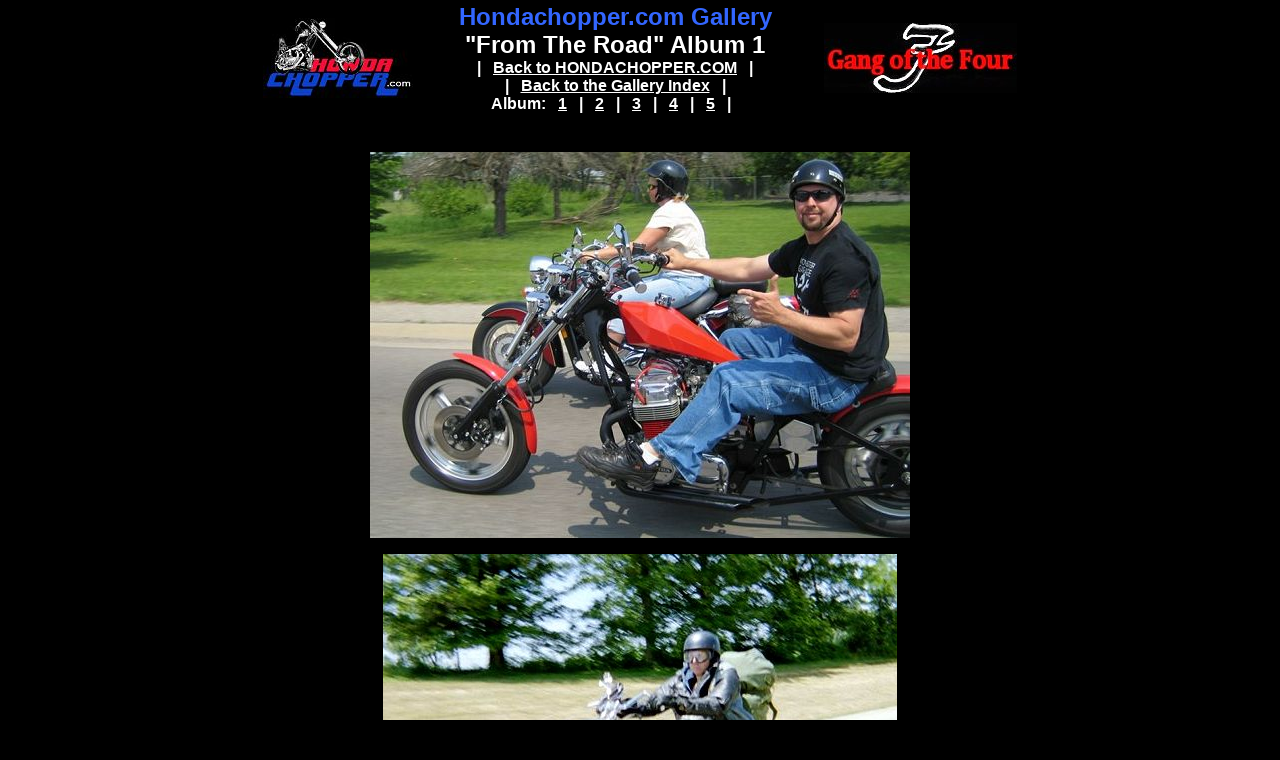

--- FILE ---
content_type: text/html
request_url: http://www.hondachopper.net/Gallery/ftr/album1/index.html
body_size: 5482
content:
<!doctype html public "-//w3c//dtd html 4.0 transitional//en">
<html>
<head>
   <meta http-equiv="Content-Type" content="text/html; charset=iso-8859-1">
   <meta name="Author" content="M&M Page Factory">
   <meta name="GENERATOR" content="Mozilla/4.8 [en] (WinNT; U) [Netscape]">
   <title>The Hondachopper.com Gallery</title>
<script type="text/javascript" src="swfobject.js"></script>
<style type="text/css">
a:link { text-decoration: underline }
a:active { text-transform: uppercase }
a:visited { text-decoration: underline }
a:hover { text-decoration: underline overline; text-transform: uppercase }
</style>
</head>
<body text="#FFFFFF" bgcolor="#000000" link="#FFFFFF" vlink="#FFFFFF" alink="#FFFFFF" nosave leftmargin="0" topmargin="0" marginwidth="0" marginheight="0">
<a NAME="top"></a>
<center><table BORDER=0 CELLSPACING=0 CELLPADDING=0 COLS=1 WIDTH="760" >
<tr>
<td>
<center><table BORDER=0 CELLSPACING=0 CELLPADDING=3 WIDTH="100%" >
<tr>
<td><a href="http://www.hondachopper.com"><img SRC="http://www.hondachopper.net/Gallery/base/choplogo_black_xsm.jpg" ALT="Back to Hondachopper.com" NOSAVE BORDER=0 height=80 width=150></a></td>

<td>
<center><b><font face="Arial,Helvetica"><font color="#3366FF"><font size=+2>Hondachopper.com
Gallery</font></font></font></b>
<br><b><font face="Arial,Helvetica"><font size=+2>"From The Road" Album
1</font></font></b>
<br><b><font face="Arial,Helvetica"><font color="#000000">...</font><font color="#FFFFFF">|</font><font color="#000000">...</font><font color="#FFFFFF"><a href="http://www.hondachopper.com">Back
to HONDACHOPPER.COM</a></font><font color="#000000">...</font><font color="#FFFFFF">|</font><font color="#000000">...</font></font></b>
<br><b><font face="Arial,Helvetica"><font color="#000000">...</font><font color="#FFFFFF">|</font><font color="#000000">...</font><font color="#FFFFFF"><a href="../../index.html">Back
to the Gallery Index</a></font><font color="#000000">...</font><font color="#FFFFFF">|</font><font color="#000000">...</font></font></b>
<br><b><font face="Arial,Helvetica"><font color="#FFFFFF">Album:</font><font color="#000000">...</font><font color="#FFFFFF"><a href="http://www.hondachopper.net/Gallery/ftr/album1/index.html">1</a></font><font color="#000000">...</font><font color="#FFFFFF">|</font><font color="#000000">...</font><font color="#FFFFFF"><a href="http://www.hondachopper.net/Gallery/ftr/album2/index.html">2</a></font><font color="#000000">...</font><font color="#FFFFFF">|</font><font color="#000000">...</font><font color="#FFFFFF"><a href="http://www.hondachopper.net/Gallery/ftr/album3/index.html">3</a></font><font color="#000000">...</font><font color="#FFFFFF">|</font><font color="#000000">...</font><font color="#FFFFFF"><a href="http://www.hondachopper.net/Gallery/ftr/album4/index.html">4</a></font><font color="#000000">...</font><font color="#FFFFFF">|</font><font color="#000000">...</font><font color="#FFFFFF"><a href="http://www.hondachopper.net/Gallery/ftr/album5/index.html">5</a></font><font color="#000000">...</font><font color="#FFFFFF">|</font><font color="#000000">..</font></font></b></center>
</td>

<td>
<div align=right><a href="http://www.hondachopper.com"><img SRC="http://www.hondachopper.net/Gallery/base/gotfscript_black_sm.jpg" ALT="Back to Hondachopper.com" NOSAVE BORDER=0 height=70 width=193></a></div>
</td>
</tr>
</table></center>
</td>
</tr>

<tr>
<td HEIGHT="560">&nbsp;
<center>
<br><img SRC="images/pic2.jpg" NOSAVE height=386 width=540>
<p><img SRC="images/pic3.jpg" NOSAVE height=370 width=514>
<p><img SRC="images/pic4.jpg" NOSAVE height=373 width=540>
<p><img SRC="images/pic5.jpg" NOSAVE height=405 width=540>
<p><img SRC="images/pic6.jpg" NOSAVE height=494 width=576>
<p><img SRC="images/pic7.jpg" NOSAVE height=403 width=600>
<p><img SRC="images/pic8.jpg" NOSAVE height=421 width=542>
<p><img SRC="images/pic9.jpg" NOSAVE height=360 width=480>
<p><img SRC="images/pic10.jpg" NOSAVE height=480 width=360>
<p><img SRC="images/pic11.jpg" NOSAVE height=454 width=600>
<p><img SRC="images/pic12.jpg" NOSAVE height=448 width=564>
<p><img SRC="images/pic13.jpg" NOSAVE height=413 width=540>
<p><img SRC="images/pic14.jpg" NOSAVE height=408 width=580>
<p><img SRC="images/pic15.jpg" NOSAVE height=361 width=479>
<p><img SRC="images/pic16.jpg" NOSAVE height=302 width=222>
<p><img SRC="images/pic17.jpg" NOSAVE height=333 width=526>
<p><img SRC="images/pic18.jpg" NOSAVE height=255 width=383>
<p><img SRC="images/pic19.jpg" NOSAVE height=373 width=453>
<p><img SRC="images/pic20.jpg" NOSAVE height=340 width=445>
<p><img SRC="images/pic21.jpg" NOSAVE height=360 width=480>
<p><img SRC="images/pic22.jpg" NOSAVE height=240 width=320>
<p><img SRC="images/pic23.jpg" NOSAVE height=450 width=600>
<p><img SRC="images/pic24.jpg" NOSAVE height=342 width=513>
<p><img SRC="images/pic25.jpg" NOSAVE height=370 width=580></center>

<p>&nbsp;</td>
</tr>

<tr>
<td>
<center><b><font face="Arial,Helvetica"><font color="#000000">...</font><font color="#FFFFFF">|</font><font color="#000000">...</font><font color="#FFFFFF"><a href="http://www.hondachopper.com">Back
to HONDACHOPPER.COM</a></font><font color="#000000">...</font><font color="#FFFFFF">|</font><font color="#000000">...</font><font color="#FFFFFF"><a href="../../index.html">Back
to the Gallery Index</a></font><font color="#000000">...</font><font color="#FFFFFF">|</font><font color="#000000">...</font></font></b></center>
</td>
</tr>
</table></center>

<br>&nbsp;
</body>
</html>
